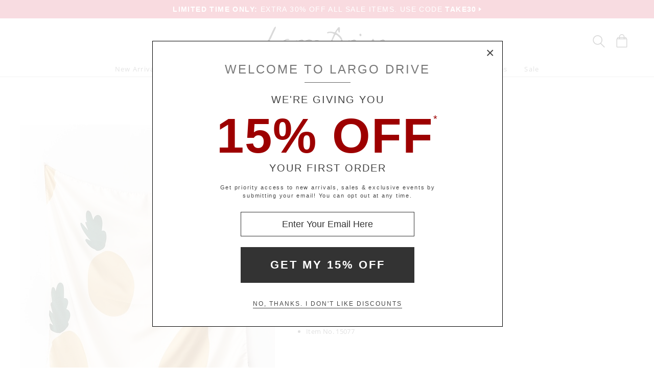

--- FILE ---
content_type: text/html
request_url: https://www.largodrive.com/bembien-soleil-scarf-pineapple,15077.html
body_size: 51681
content:
<!DOCTYPE html>
<html lang="en" class="rsp">
<head>
<meta http-equiv="X-UA-Compatible" content="IE=edge,chrome=1" />
<meta name="viewport" content="width=device-width, initial-scale=1.0">
<title>BEMBIEN Soleil Scarf Pineapple SQ9227974  - Free Shipping at Largo Drive</title>
<meta name="description" content="The Soleil is a silk scarf hand-printed near the glimmering waters of Lake Como and made for high su. BEMBIEN Soleil Scarf Pineapple. SQ9227974">
<meta name="keywords" content="BEMBIEN Soleil Scarf Pineapple,BEMBIEN,Accessories,SQ9227974">
<meta name="robots" content="noodp,noydir,index,follow">
<link rel="canonical" href="https://www.largodrive.com/bembien-soleil-scarf-pineapple,15077.html">

<meta property="og:type" content="product" />
<meta property="og:title" content="BEMBIEN Soleil Scarf Pineapple" >
<meta property="og:description" content="The Soleil is a silk scarf hand-printed near the glimmering waters of Lake Como and made for high summer. Comes in a box perfect for gifting to yourself or others.Fabric: 100% Silk Twill Measurements: 14&quot; x 10.5&quot; Size and Fit: 70 x 70 cmBEM" />
<meta property="og:brand" content="BEMBIEN" />
<meta property="og:url" content="https://www.largodrive.com/bembien-soleil-scarf-pineapple,15077.html" />
<meta property="og:image" content="https://www.largodrive.com/v3/prld.xlg?partno=15077&width=230&view=img1" />
<meta property="og:site_name" content="Largo Drive" />
<meta property="og:price:amount" content="58.80" />
<meta property="og:price:standard_amount" content="98.00" />
<meta property="og:price:currency" content="USD" />

<script type="application/ld+json">
{
"@context": "https://schema.org/",
"@type": "Product",
"name": "BEMBIEN Soleil Scarf Pineapple",
"image": [
	"https://www.largodrive.com/v3/prld.xlg?partno=15077&width=1400&code=948310ce"
],
"description": "The Soleil is a silk scarf hand-printed near the glimmering waters of Lake Como and made for high summer. Comes in a box perfect for gifting to yourself or others.Fabric: 100% Silk Twill Measurements: 14\" x 10.5\" Size and Fit: 70 x 70 cm BEMBIEN style SQ9227974 Item No. 15077",
"mpn": "SQ9227974",
"brand": {
	"@type": "Brand",
	"name": "BEMBIEN"
	},
"offers": {
	"@type": "Offer",
	"priceCurrency": "USD",
	"price": "58.80",
	"itemCondition": "https://schema.org/NewCondition",
	"seller": {
		"@type": "Organization",
		"name": "Largo Drive"
		}
	}
}
</script>

<!-- from: womens/new-arrivals,2359296.html 01/26/2026 09:35:26 -->


<link href="//www.largodrive.com/stylesld2.20251215.104812.css" type="text/css" rel="stylesheet">

<style type="text/css">
<!--
	#izp_container { position:relative; width:498px; border:0px solid red; left:0px; top:0px; }
	#izp_mousetrap { position:absolute; z-index:2; background-image:url("."); width:100%; height:100%; left:0px; top:0px; cursor:pointer; }
	#izp_loupe { position:absolute; z-index:1; background-color:#fff; border:1px solid #444; left:0px; top:0px; opacity:0.5; filter:alpha(opacity=50); visibility:hidden; }
	#izp_mag { position:absolute; left:500px; top:0px; z-index:1; overflow:hidden; visibility:hidden; }
	#izp_content { position:absolute; }
	#izp_progress { position:absolute; align:center; z-index:1; width:160px; left:169px; top:200px; opacity:0.6; filter:alpha(opacity=60); font-size:12px; color:#fff; background-color:#888; padding:6px; 0px; border:1px solid white; text-align:center; visibility:hidden; }
-->
</style>

<script language="javascript" type="text/javascript" src="//www.largodrive.com/cgi-bin/scripts251226_min.js"></script>
<script type="text/javascript" src="//www.largodrive.com/v5/_runtime/swiper/swiper.min.js"></script>
<script type="text/javascript">
<!--
var mySwiper;
var CurrentView=0;

var izcodes=[ '317f642c', ];

function rollover(viewno) {
CurrentView=viewno;
if (mySwiper !== undefined) mySwiper.slideTo(viewno,0);
izp.bigsrc="v3/prld.xlg"+"?partno=15077&width=1400&view=img"+(viewno+1)+"&code="+izcodes[viewno];
izp.bigdomain="//www.largodrive.com/";
}

var izp = {
imgw: 498,
imgh: 597,
magw: 473,
magh: 597,
bigw: 1400,
bigh: 1680,
bigdomain: "//www.largodrive.com/",
bigsrc: "v3/prld.xlg?partno=15077&width=1400&view=img1&code=317f642c",
damping: 3,
outforgive: 10,
fadeout: 4,
fadein: 4,
holdprogress: 14,
};

-->
</script>

<script type="text/javascript">
var _gaq = _gaq || [];
_gaq.push(['_setAccount', 'UA-380673-2']);
_gaq.push(['_trackPageview']);

(function() { 
var ga = document.createElement('script'); ga.type = 'text/javascript'; ga.async = true; 
ga.src = ('https:' == document.location.protocol ? 'https://ssl' : 'http://www') + '.google-analytics.com/ga.js'; 
var s = document.getElementsByTagName('script')[0]; s.parentNode.insertBefore(ga, s); 
})(); 

</script>

<script>
!function(f,b,e,v,n,t,s){if(f.fbq)return;n=f.fbq=function(){n.callMethod?n.callMethod.apply(n,arguments):n.queue.push(arguments)};if(!f._fbq)f._fbq=n;n.push=n;n.loaded=!0;n.version='2.0';n.queue=[];t=b.createElement(e);t.async=!0;t.src=v;s=b.getElementsByTagName(e)[0];s.parentNode.insertBefore(t,s)}(window,document,'script','https://connect.facebook.net/en_US/fbevents.js');
fbq('init', '531229817042055');
fbq('track', 'PageView');
fbq('track', 'ViewContent');
</script>
<noscript>
<img height="1" width="1" src="https://www.facebook.com/tr?id=531229817042055&ev=PageView&noscript=1"/>
</noscript>

</head>

<body class="siteld rev2 ele_fant" topmargin="0" bottommargin="0" leftmargin="0" rightmargin="0" marginwidth="0" marginheight="0" >

<div class="panel-total">

<a class="visually-hidden skip-link" href="#MainContent">Skip to content</a><div class="panel-thin" style="background:#d31334;"><a href="//www.largodrive.com/womens/sale.html">
		<p style="color:#ffffff;"><b>LIMITED TIME ONLY:</b> EXTRA 30% OFF ALL SALE ITEMS. USE CODE <b>TAKE30</b><img alt="" style="padding-left:4px; padding-top:4px;" border="0" src="//www.largodrive.com/v2/arrow.xlg?bgcolor=d31334&color=ffffff"  ></p>
	</a></div>
<div class="panel-gurken">
<div class="gurken-wrap">
<div class="gurken-logo"><a title="Largo Drive" href="//www.largodrive.com/"><img class="ldlogo" width="250" height="75" src="//www.largodrive.com/v5/ldlogo_vector_v8.svg" role="img" alt="Largo Drive Logo"></a></div>

<div class="gurken-icons">
<a id="search-lupe" rel="nofollow" aria-label="Search Box" href="#" onclick="var el=document.getElementById('gurken-search'); if (el.style.display=='none') { el.style.display='block'; setTimeout('v5SearchFocus()', 400); } else { el.style.display='none'; this.focus(); } return false;" title="Search Box"><svg version="1.1" id="Capa_2" xmlns="http://www.w3.org/2000/svg" xmlns:xlink="http://www.w3.org/1999/xlink" x="0px" y="0px" focusable="false"
width="24px"  height="24px"  
	 viewBox="0 0 483.083 483.083" style="enable-background:new 0 0 483.083 483.083; vertical-align:top;" xml:space="preserve"><switch><g>
<g>
	<g>
		<path d="M332.74,315.35c30.883-33.433,50.15-78.2,50.15-127.5C382.89,84.433,298.74,0,195.04,0S7.19,84.433,7.19,187.85
			S91.34,375.7,195.04,375.7c42.217,0,81.033-13.883,112.483-37.4l139.683,139.683c3.4,3.4,7.65,5.1,11.9,5.1s8.783-1.7,11.9-5.1
			c6.517-6.517,6.517-17.283,0-24.083L332.74,315.35z M41.19,187.85C41.19,103.133,110.04,34,195.04,34
			c84.717,0,153.85,68.85,153.85,153.85S280.04,341.7,195.04,341.7S41.19,272.567,41.19,187.85z"/>
	</g>
</g>
</g>
<foreignObject><img alt="" border=0 src="//www.largodrive.com/v5/magnifying-glass34.png"></foreignObject>

</switch></svg></a>
<a rel="nofollow" href="https://www.largodrive.com/cgi-bin/mhxcart.dll?cart=view" aria-label="Shopping Bag" title="Shopping Bag"><svg version="1.1" id="Capa_1" xmlns="http://www.w3.org/2000/svg" xmlns:xlink="http://www.w3.org/1999/xlink" x="0px" y="0px" focusable="false"
	 width="26px"      height="26px"      viewBox="0 0 760.061 760.061" style="enable-background:new 0 0 760.061 760.061; vertical-align:top; overflow:visible;"
	 xml:space="preserve"><switch><g>
<g>
	<path class="kiwi" d="M681.562,277.162l-2.229-5.953l-54.32-87.051c-3.341-9.675-10.04-14.509-19.715-14.509h-73.288v-14.508
		c0-45.018-14.136-81.853-42.788-111.242C460.577,14.509,424.488,0,380.59,0c-44.271,0-80.638,14.596-109.377,43.899
		c-28.557,29.112-43.16,66.225-43.16,111.242v14.508h-73.289c-8.183,0-14.136,3.714-17.485,10.786l-1.484,1.492l-55.438,89.281
		c-1.857,4.096-2.977,7.072-2.977,8.929c-2.23,5.214-3.349,10.794-3.349,16.747v418.531c0,12.652,4.373,23.16,13.024,31.629
		c8.841,8.65,19.715,13.016,31.993,13.016h521.965c25.295,0,45.018-19.342,45.018-44.645V296.885
		C686.03,289.813,684.538,283.114,681.562,277.162z M532.009,210.945h61.01l25.303,40.922h-86.312V210.945z M269.347,155.141
		c0-33.858,10.326-61.113,30.882-82.226c20.739-21.294,47.621-31.993,80.36-31.993c32.366,0,59.153,10.786,79.614,31.993
		c20.461,21.208,30.882,48.367,30.882,82.226v14.508H269.347V155.141z M269.347,210.945h221.739v40.922H269.347V210.945z
		 M166.296,210.945h61.756v40.922h-86.678L166.296,210.945z M644.735,715.416c0,2.611-1.119,3.723-3.723,3.723H119.048
		c-2.603,0-3.722-1.111-3.722-3.723V296.885c0-2.604,1.119-3.723,3.722-3.723h521.965c2.604,0,3.723,1.119,3.723,3.723V715.416z"/>
</g>
</g>
<foreignObject><img alt="" border=0 src="//www.largodrive.com/v5/bag39.png"></foreignObject>

</switch></svg></a>
</div>

</div>

<div class="gurken-menu">
<nav id="ddmenu" role="navigation" aria-label="primary">
<div class="menu-icon"></div>
<ul>
<li class="full-width" onkeydown="ddCheckKeyClick(this, event);">
<span class="top-heading"><a role="button" ontouchstart="return doubleTapperOnTouchStart(event);" onclick="return doubleTapperOnClick(event);" href="//www.largodrive.com/womens/new-arrivals.html">New Arrivals</a></span>
<div class="dropdown">
<div class="dd-inner">
<div class="container borderright rsp-edge-lg">
<div class="column">
<h3>Categories</h3>
<a href="//www.largodrive.com/womens/new-arrivals.html" onkeydown="ddFixEnterHit(event);">All New Arrivals</a>
<a href="//www.largodrive.com/womens/new-arrivals/clothing.html" onkeydown="ddFixEnterHit(event);">Clothing</a>
<a href="//www.largodrive.com/womens/new-arrivals/swimwear.html" onkeydown="ddFixEnterHit(event);">Swimwear</a>
<a href="//www.largodrive.com/womens/new-arrivals/activewear.html" onkeydown="ddFixEnterHit(event);">Activewear</a>
<a href="//www.largodrive.com/womens/new-arrivals/lingerie.html" onkeydown="ddFixEnterHit(event);">Lingerie</a>
<a href="//www.largodrive.com/womens/new-arrivals/sleepwear.html" onkeydown="ddFixEnterHit(event);">Sleepwear</a>
<a href="//www.largodrive.com/womens/new-arrivals/shoes.html" onkeydown="ddFixEnterHit(event);">Shoes</a>
<div class="gap"></div>
</div>
<div class="column">
<h3>Top Designers</h3>
<a href="//www.largodrive.com/womens/new-arrivals/spiritual-gangster.html" onkeydown="ddFixEnterHit(event);">Spiritual Gangster</a>
<a href="//www.largodrive.com/womens/new-arrivals/one-teaspoon.html" onkeydown="ddFixEnterHit(event);">One Teaspoon</a>
<a href="//www.largodrive.com/womens/new-arrivals/auguste-the-label.html" onkeydown="ddFixEnterHit(event);">Auguste the Label</a>
<a href="//www.largodrive.com/womens/new-arrivals/the-jetset-diaries.html" onkeydown="ddFixEnterHit(event);">The Jetset Diaries</a>
<a href="//www.largodrive.com/womens/new-arrivals/show-me-your-mumu.html" onkeydown="ddFixEnterHit(event);">Show Me Your Mumu</a>
<div class="gap"></div>
<h3>Featured</h3>
<a href="//www.largodrive.com/womens/knits-crochet-shop.html" onkeydown="ddFixEnterHit(event);">Knits & Crochet Shop</a>
<a href="//www.largodrive.com/womens/the-denim-shop.html" onkeydown="ddFixEnterHit(event);">Denim Shop</a>
<a href="//www.largodrive.com/womens/the-eco-shop.html" onkeydown="ddFixEnterHit(event);">Eco Shop</a>
<a href="//www.largodrive.com/womens/sets-shop.html" onkeydown="ddFixEnterHit(event);">Sets Shop</a>
<a href="//www.largodrive.com/womens/the-basics-shop.html" onkeydown="ddFixEnterHit(event);">Basics Shop</a>
<a href="//www.largodrive.com/womens/the-animal-prints-your-closet-needs.html" onkeydown="ddFixEnterHit(event);">Animal Prints</a>
</div>
</div>
<div class="column featured rsp-gte-lg">
<a class="noline" href="//www.largodrive.com/womens/new-arrivals/clothing.html" onkeydown="ddFixEnterHit(event);"><h3 style="text-align:center">Just In</h3>
<img alt="Just In Shop New" width="260" height="238" class="banner" src="//www.largodrive.com/v4/i.xlg?f=assets/images/lddropdown_2021_08_04_new.psd&w=260&a=11:10">
<h4>Shop New</h4>
</a></div>
</div>
</div>
</li>
<li class="full-width" onkeydown="ddCheckKeyClick(this, event);">
<span class="top-heading"><a role="button" ontouchstart="return doubleTapperOnTouchStart(event);" onclick="return doubleTapperOnClick(event);" href="//www.largodrive.com/designers.html">Designers</a></span>
<div class="dropdown">
<div class="dd-inner">
<div class="container borderright rsp-edge-lg">
<div class="column">
<h3>Categories</h3>
<a href="//www.largodrive.com/designers.html" onkeydown="ddFixEnterHit(event);">All Designers</a>
<a href="//www.largodrive.com/clothing-designers.html" onkeydown="ddFixEnterHit(event);">Clothing Designers</a>
<a href="//www.largodrive.com/swimwear-designers.html" onkeydown="ddFixEnterHit(event);">Swimwear Designers</a>
<a href="//www.largodrive.com/activewear-designers.html" onkeydown="ddFixEnterHit(event);">Activewear Designers</a>
<a href="//www.largodrive.com/lingerie-designers.html" onkeydown="ddFixEnterHit(event);">Lingerie Designers</a>
<a href="//www.largodrive.com/sleepwear-designers.html" onkeydown="ddFixEnterHit(event);">Sleepwear Designers</a>
<a href="//www.largodrive.com/shoes-designers.html" onkeydown="ddFixEnterHit(event);">Shoes Designers</a>
<div class="gap"></div>
</div>
<div class="column">
<h3>Top Designers</h3>
<a href="//www.largodrive.com/womens/janessa-leone.html" onkeydown="ddFixEnterHit(event);">Janessa Leone</a>
<a href="//www.largodrive.com/womens/levis.html" onkeydown="ddFixEnterHit(event);">Levi's</a>
<a href="//www.largodrive.com/womens/9seed.html" onkeydown="ddFixEnterHit(event);">9seed</a>
<a href="//www.largodrive.com/womens/spell.html" onkeydown="ddFixEnterHit(event);">Spell</a>
<a href="//www.largodrive.com/womens/faithfull-the-brand.html" onkeydown="ddFixEnterHit(event);">Faithfull the Brand</a>
<a href="//www.largodrive.com/womens/beach-riot.html" onkeydown="ddFixEnterHit(event);">Beach Riot</a>
<a href="//www.largodrive.com/womens/hunza-g.html" onkeydown="ddFixEnterHit(event);">Hunza G</a>
<a href="//www.largodrive.com/womens/show-me-your-mumu.html" onkeydown="ddFixEnterHit(event);">Show Me Your Mumu</a>
</div>
</div>
<div class="column featured rsp-gte-lg">
<a class="noline" href="//www.largodrive.com/womens/clothing/accessories.html" onkeydown="ddFixEnterHit(event);"><h3 style="text-align:center">Hats�Off</h3>
<img alt="Hats�Off Shop Accessories" width="260" height="238" class="banner" src="//www.largodrive.com/v4/i.xlg?f=assets/images/lddropdown_2021_08_04_designer.psd&w=260&a=11:10">
<h4>Shop Accessories</h4>
</a></div>
</div>
</div>
</li>
<li class="full-width" onkeydown="ddCheckKeyClick(this, event);">
<span class="top-heading"><a role="button" ontouchstart="return doubleTapperOnTouchStart(event);" onclick="return doubleTapperOnClick(event);" href="//www.largodrive.com/womens/clothing.html">Clothing</a></span>
<div class="dropdown">
<div class="dd-inner">
<div class="container borderright rsp-edge-lg">
<div class="column">
<h3>Categories</h3>
<a href="//www.largodrive.com/womens/clothing.html" onkeydown="ddFixEnterHit(event);">All Clothing</a>
<a href="//www.largodrive.com/womens/clothing/dresses.html" onkeydown="ddFixEnterHit(event);">Dresses</a>
<a href="//www.largodrive.com/womens/clothing/tops.html" onkeydown="ddFixEnterHit(event);">Tops</a>
<a href="//www.largodrive.com/womens/clothing/pants.html" onkeydown="ddFixEnterHit(event);">Pants</a>
<a href="//www.largodrive.com/womens/clothing/shorts.html" onkeydown="ddFixEnterHit(event);">Shorts</a>
<a href="//www.largodrive.com/womens/clothing/knits.html" onkeydown="ddFixEnterHit(event);">Knits</a>
<a href="//www.largodrive.com/womens/clothing/rompers.html" onkeydown="ddFixEnterHit(event);">Rompers</a>
<a href="//www.largodrive.com/womens/clothing/bodysuits.html" onkeydown="ddFixEnterHit(event);">Bodysuits</a>
<a href="//www.largodrive.com/womens/clothing/skirts.html" onkeydown="ddFixEnterHit(event);">Skirts</a>
<a href="//www.largodrive.com/womens/clothing/jackets.html" onkeydown="ddFixEnterHit(event);">Jackets</a>
<a href="//www.largodrive.com/womens/clothing/kimonos.html" onkeydown="ddFixEnterHit(event);">Kimonos</a>
<a href="//www.largodrive.com/womens/clothing/accessories.html" onkeydown="ddFixEnterHit(event);">Accessories</a>
<div class="gap"></div>
</div>
<div class="column">
<h3>Top Designers</h3>
<a href="//www.largodrive.com/womens/donni/clothing.html" onkeydown="ddFixEnterHit(event);">DONNI.</a>
<a href="//www.largodrive.com/womens/levis/clothing.html" onkeydown="ddFixEnterHit(event);">Levi's</a>
<a href="//www.largodrive.com/womens/apparis/clothing.html" onkeydown="ddFixEnterHit(event);">APPARIS</a>
<a href="//www.largodrive.com/womens/for-love-lemons/clothing.html" onkeydown="ddFixEnterHit(event);">For Love & Lemons</a>
<a href="//www.largodrive.com/womens/janessa-leone/clothing.html" onkeydown="ddFixEnterHit(event);">Janessa Leone</a>
<a href="//www.largodrive.com/womens/joah-brown/clothing.html" onkeydown="ddFixEnterHit(event);">Joah Brown</a>
<a href="//www.largodrive.com/womens/lna-clothing/clothing.html" onkeydown="ddFixEnterHit(event);">LNA Clothing</a>
<a href="//www.largodrive.com/womens/daydreamer/clothing.html" onkeydown="ddFixEnterHit(event);">Daydreamer</a>
<a href="//www.largodrive.com/clothing-designers.html" onkeydown="ddFixEnterHit(event);">Clothing Designers A-Z</a>
</div>
</div>
<div class="column featured rsp-gte-lg">
<a class="noline" href="//www.largodrive.com/womens/the-basics-shop.html" onkeydown="ddFixEnterHit(event);"><h3 style="text-align:center">Everyday Essentials</h3>
<img alt="Everyday Essentials Shop Basics" width="260" height="238" class="banner" src="//www.largodrive.com/v4/i.xlg?f=assets/images/lddropdown_2021_08_04_clothing.psd&w=260&a=11:10">
<h4>Shop Basics</h4>
</a></div>
</div>
</div>
</li>
<li class="full-width" onkeydown="ddCheckKeyClick(this, event);">
<span class="top-heading"><a role="button" ontouchstart="return doubleTapperOnTouchStart(event);" onclick="return doubleTapperOnClick(event);" href="//www.largodrive.com/womens/swimwear.html">Swimwear</a></span>
<div class="dropdown">
<div class="dd-inner">
<div class="container borderright rsp-edge-lg">
<div class="column">
<h3>Categories</h3>
<a href="//www.largodrive.com/womens/swimwear.html" onkeydown="ddFixEnterHit(event);">All Swimwear</a>
<a href="//www.largodrive.com/womens/swimwear/bikinis.html" onkeydown="ddFixEnterHit(event);">Bikinis</a>
<a href="//www.largodrive.com/womens/swimwear/one-pieces.html" onkeydown="ddFixEnterHit(event);">One Pieces</a>
<a href="//www.largodrive.com/womens/swimwear/rashguards.html" onkeydown="ddFixEnterHit(event);">Rashguards</a>
<a href="//www.largodrive.com/womens/swimwear/cover-ups.html" onkeydown="ddFixEnterHit(event);">Cover Ups</a>
<a href="//www.largodrive.com/womens/swimwear/accessories.html" onkeydown="ddFixEnterHit(event);">Accessories</a>
<div class="gap"></div>
</div>
<div class="column">
<h3>Top Designers</h3>
<a href="//www.largodrive.com/womens/hunza-g/swimwear.html" onkeydown="ddFixEnterHit(event);">Hunza G</a>
<a href="//www.largodrive.com/womens/montce/swimwear.html" onkeydown="ddFixEnterHit(event);">Montce</a>
<a href="//www.largodrive.com/womens/l-space/swimwear.html" onkeydown="ddFixEnterHit(event);">L Space</a>
<a href="//www.largodrive.com/womens/peony/swimwear.html" onkeydown="ddFixEnterHit(event);">Peony</a>
<a href="//www.largodrive.com/womens/bond-eye/swimwear.html" onkeydown="ddFixEnterHit(event);">Bond-Eye</a>
<a href="//www.largodrive.com/womens/frankies-bikinis/swimwear.html" onkeydown="ddFixEnterHit(event);">Frankie's Bikinis</a>
<a href="//www.largodrive.com/womens/beach-riot/swimwear.html" onkeydown="ddFixEnterHit(event);">Beach Riot</a>
<a href="//www.largodrive.com/womens/mikoh/swimwear.html" onkeydown="ddFixEnterHit(event);">Mikoh</a>
<a href="//www.largodrive.com/swimwear-designers.html" onkeydown="ddFixEnterHit(event);">Swimwear Designers A-Z</a>
<div class="gap"></div>
<h3>Featured</h3>
<a href="//www.largodrive.com/womens/triangle-bikini-tops.html" onkeydown="ddFixEnterHit(event);">Triangle Bikini Tops</a>
<a href="//www.largodrive.com/womens/bandeau-bikini-tops.html" onkeydown="ddFixEnterHit(event);">Bandeau Bikini Tops</a>
<a href="//www.largodrive.com/womens/fixed-bikini-tops.html" onkeydown="ddFixEnterHit(event);">Fixed Bikini Tops</a>
<a href="//www.largodrive.com/womens/string-bikini-bottoms.html" onkeydown="ddFixEnterHit(event);">String Bikini Bottoms</a>
<a href="//www.largodrive.com/womens/low-rise-bikini-bottoms.html" onkeydown="ddFixEnterHit(event);">Low Rise Bikini Bottoms</a>
<a style="white-space:nowrap;" href="//www.largodrive.com/womens/high-waisted-bikini-bottoms.html">High Waisted Bikini Bottoms</a>
</div>
</div>
<div class="column featured rsp-gte-lg">
<a class="noline" href="//www.largodrive.com/womens/swimwear/peony.html" onkeydown="ddFixEnterHit(event);"><h3 style="text-align:center">Sustainable Swim</h3>
<img alt="Sustainable Swim Shop Peony" width="260" height="238" class="banner" src="//www.largodrive.com/v4/i.xlg?f=assets/images/lddropdown_2021_08_04_swim.psd&w=260&a=11:10">
<h4>Shop Peony</h4>
</a></div>
</div>
</div>
</li>
<li class="full-width" onkeydown="ddCheckKeyClick(this, event);">
<span class="top-heading"><a role="button" ontouchstart="return doubleTapperOnTouchStart(event);" onclick="return doubleTapperOnClick(event);" href="//www.largodrive.com/womens/activewear.html">Activewear</a></span>
<div class="dropdown">
<div class="dd-inner">
<div class="container borderright rsp-edge-lg">
<div class="column">
<h3>Categories</h3>
<a href="//www.largodrive.com/womens/activewear.html" onkeydown="ddFixEnterHit(event);">All Activewear</a>
<a href="//www.largodrive.com/womens/activewear/sports-bras.html" onkeydown="ddFixEnterHit(event);">Sports Bras</a>
<a href="//www.largodrive.com/womens/activewear/tops.html" onkeydown="ddFixEnterHit(event);">Tops</a>
<a href="//www.largodrive.com/womens/activewear/bottoms.html" onkeydown="ddFixEnterHit(event);">Bottoms</a>
<a href="//www.largodrive.com/womens/activewear/bodysuits.html" onkeydown="ddFixEnterHit(event);">Bodysuits</a>
<a href="//www.largodrive.com/womens/activewear/jackets.html" onkeydown="ddFixEnterHit(event);">Jackets</a>
<a href="//www.largodrive.com/womens/activewear/accessories.html" onkeydown="ddFixEnterHit(event);">Accessories</a>
<div class="gap"></div>
</div>
<div class="column">
<h3>Top Designers</h3>
<a href="//www.largodrive.com/womens/beyond-yoga/activewear.html" onkeydown="ddFixEnterHit(event);">Beyond Yoga</a>
<a href="//www.largodrive.com/womens/nux/activewear.html" onkeydown="ddFixEnterHit(event);">NUX</a>
<a href="//www.largodrive.com/womens/pe-nation/activewear.html" onkeydown="ddFixEnterHit(event);">PE NATION</a>
<a href="//www.largodrive.com/womens/varley/activewear.html" onkeydown="ddFixEnterHit(event);">Varley</a>
<a href="//www.largodrive.com/womens/splits59/activewear.html" onkeydown="ddFixEnterHit(event);">SPLITS59</a>
<a href="//www.largodrive.com/womens/beach-riot/activewear.html" onkeydown="ddFixEnterHit(event);">Beach Riot</a>
<a href="//www.largodrive.com/womens/onzie/activewear.html" onkeydown="ddFixEnterHit(event);">Onzie</a>
<a href="//www.largodrive.com/activewear-designers.html" onkeydown="ddFixEnterHit(event);">Activewear Designers A-Z</a>
</div>
</div>
<div class="column featured rsp-gte-lg">
<a class="noline" href="//www.largodrive.com/womens/activewear/pe-nation.html" onkeydown="ddFixEnterHit(event);"><h3 style="text-align:center">Sweat Tested</h3>
<img alt="Sweat Tested Shop PE NATION" width="260" height="238" class="banner" src="//www.largodrive.com/v4/i.xlg?f=assets/images/lddropdown_2021_08_04_active.psd&w=260&a=11:10">
<h4>Shop PE NATION</h4>
</a></div>
</div>
</div>
</li>
<li class="full-width" onkeydown="ddCheckKeyClick(this, event);">
<span class="top-heading"><a role="button" ontouchstart="return doubleTapperOnTouchStart(event);" onclick="return doubleTapperOnClick(event);" href="//www.largodrive.com/womens/lingerie.html">Lingerie</a></span>
<div class="dropdown">
<div class="dd-inner">
<div class="container borderright rsp-edge-lg">
<div class="column">
<h3>Categories</h3>
<a href="//www.largodrive.com/womens/lingerie.html" onkeydown="ddFixEnterHit(event);">All Lingerie</a>
<a href="//www.largodrive.com/womens/lingerie/bras.html" onkeydown="ddFixEnterHit(event);">Bras</a>
<a href="//www.largodrive.com/womens/lingerie/panties.html" onkeydown="ddFixEnterHit(event);">Panties</a>
<a href="//www.largodrive.com/womens/lingerie/bodysuits.html" onkeydown="ddFixEnterHit(event);">Bodysuits</a>
<a href="//www.largodrive.com/womens/lingerie/shapewear.html" onkeydown="ddFixEnterHit(event);">Shapewear</a>
<a href="//www.largodrive.com/womens/lingerie/hosiery.html" onkeydown="ddFixEnterHit(event);">Hosiery</a>
<a href="//www.largodrive.com/womens/lingerie/accessories.html" onkeydown="ddFixEnterHit(event);">Accessories</a>
<div class="gap"></div>
</div>
<div class="column">
<h3>Top Designers</h3>
<a href="//www.largodrive.com/womens/calvin-klein/lingerie.html" onkeydown="ddFixEnterHit(event);">Calvin Klein</a>
<a href="//www.largodrive.com/womens/only-hearts/lingerie.html" onkeydown="ddFixEnterHit(event);">Only Hearts</a>
<a href="//www.largodrive.com/womens/eberjey/lingerie.html" onkeydown="ddFixEnterHit(event);">Eberjey</a>
<a href="//www.largodrive.com/womens/richer-poorer/lingerie.html" onkeydown="ddFixEnterHit(event);">Richer Poorer</a>
<a href="//www.largodrive.com/womens/timpa/lingerie.html" onkeydown="ddFixEnterHit(event);">Timpa</a>
<a href="//www.largodrive.com/womens/commando/lingerie.html" onkeydown="ddFixEnterHit(event);">Commando</a>
<a href="//www.largodrive.com/lingerie-designers.html" onkeydown="ddFixEnterHit(event);">Lingerie Designers A-Z</a>
</div>
</div>
<div class="column featured rsp-gte-lg">
<a class="noline" href="//www.largodrive.com/womens/lingerie/bras.html" onkeydown="ddFixEnterHit(event);"><h3 style="text-align:center">Lounge Worthy</h3>
<img alt="Lounge Worthy Shop Bralettes" width="260" height="238" class="banner" src="//www.largodrive.com/v4/i.xlg?f=assets/images/lddropdown_2021_08_04_lingerie.psd&w=260&a=11:10">
<h4>Shop Bralettes</h4>
</a></div>
</div>
</div>
</li>
<li class="full-width" onkeydown="ddCheckKeyClick(this, event);">
<span class="top-heading"><a role="button" ontouchstart="return doubleTapperOnTouchStart(event);" onclick="return doubleTapperOnClick(event);" href="//www.largodrive.com/womens/sleepwear.html">Sleepwear</a></span>
<div class="dropdown">
<div class="dd-inner">
<div class="container borderright rsp-edge-lg">
<div class="column">
<h3>Categories</h3>
<a href="//www.largodrive.com/womens/sleepwear.html" onkeydown="ddFixEnterHit(event);">All Sleepwear</a>
<a href="//www.largodrive.com/womens/sleepwear/chemises.html" onkeydown="ddFixEnterHit(event);">Chemises</a>
<a href="//www.largodrive.com/womens/sleepwear/sleep-shirts.html" onkeydown="ddFixEnterHit(event);">Sleep Shirts</a>
<a href="//www.largodrive.com/womens/sleepwear/teddies.html" onkeydown="ddFixEnterHit(event);">Teddies</a>
<a href="//www.largodrive.com/womens/sleepwear/shorts.html" onkeydown="ddFixEnterHit(event);">Shorts</a>
<a href="//www.largodrive.com/womens/sleepwear/pants.html" onkeydown="ddFixEnterHit(event);">Pants</a>
<a href="//www.largodrive.com/womens/sleepwear/pj-sets.html" onkeydown="ddFixEnterHit(event);">PJ Sets</a>
<a href="//www.largodrive.com/womens/sleepwear/robes.html" onkeydown="ddFixEnterHit(event);">Robes</a>
<div class="gap"></div>
</div>
<div class="column">
<h3>Top Designers</h3>
<a href="//www.largodrive.com/womens/eberjey/sleepwear.html" onkeydown="ddFixEnterHit(event);">Eberjey</a>
<a href="//www.largodrive.com/womens/only-hearts/sleepwear.html" onkeydown="ddFixEnterHit(event);">Only Hearts</a>
<a href="//www.largodrive.com/womens/calvin-klein/sleepwear.html" onkeydown="ddFixEnterHit(event);">Calvin Klein</a>
<a href="//www.largodrive.com/womens/indah/sleepwear.html" onkeydown="ddFixEnterHit(event);">Indah</a>
<a href="//www.largodrive.com/womens/bella-dahl/sleepwear.html" onkeydown="ddFixEnterHit(event);">Bella Dahl</a>
<a href="//www.largodrive.com/womens/splendid/sleepwear.html" onkeydown="ddFixEnterHit(event);">Splendid</a>
<a href="//www.largodrive.com/sleepwear-designers.html" onkeydown="ddFixEnterHit(event);">Sleepwear Designers A-Z</a>
</div>
</div>
<div class="column featured rsp-gte-lg">
<a class="noline" href="//www.largodrive.com/womens/sleepwear/robes.html" onkeydown="ddFixEnterHit(event);"><h3 style="text-align:center">Homebody Approved</h3>
<img alt="Homebody Approved Shop Robes" width="260" height="238" class="banner" src="//www.largodrive.com/v4/i.xlg?f=assets/images/lddropdown_2021_08_04_sleepwear.psd&w=260&a=11:10">
<h4>Shop Robes</h4>
</a></div>
</div>
</div>
</li>
<li class="full-width" onkeydown="ddCheckKeyClick(this, event);">
<span class="top-heading"><a role="button" ontouchstart="return doubleTapperOnTouchStart(event);" onclick="return doubleTapperOnClick(event);" href="//www.largodrive.com/womens/shoes.html">Shoes</a></span>
<div class="dropdown">
<div class="dd-inner">
<div class="container borderright rsp-edge-lg">
<div class="column">
<h3>Categories</h3>
<a href="//www.largodrive.com/womens/shoes.html" onkeydown="ddFixEnterHit(event);">All Shoes</a>
<a href="//www.largodrive.com/womens/shoes/slippers.html" onkeydown="ddFixEnterHit(event);">Slippers</a>
<a href="//www.largodrive.com/womens/shoes/boots.html" onkeydown="ddFixEnterHit(event);">Boots</a>
<a href="//www.largodrive.com/womens/shoes/booties.html" onkeydown="ddFixEnterHit(event);">Booties</a>
<a href="//www.largodrive.com/womens/shoes/flats.html" onkeydown="ddFixEnterHit(event);">Flats</a>
<a href="//www.largodrive.com/womens/shoes/sandals.html" onkeydown="ddFixEnterHit(event);">Sandals</a>
<a href="//www.largodrive.com/womens/shoes/heels.html" onkeydown="ddFixEnterHit(event);">Heels</a>
<a href="//www.largodrive.com/womens/shoes/sneakers.html" onkeydown="ddFixEnterHit(event);">Sneakers</a>
<a href="//www.largodrive.com/womens/shoes/wedges.html" onkeydown="ddFixEnterHit(event);">Wedges</a>
<a href="//www.largodrive.com/womens/shoes/flip-flops.html" onkeydown="ddFixEnterHit(event);">Flip Flops</a>
<div class="gap"></div>
</div>
<div class="column">
<h3>Top Designers</h3>
<a href="//www.largodrive.com/womens/emu-australia/shoes.html" onkeydown="ddFixEnterHit(event);">EMU Australia</a>
<a href="//www.largodrive.com/womens/tkees/shoes.html" onkeydown="ddFixEnterHit(event);">Tkees</a>
<a href="//www.largodrive.com/womens/superga/shoes.html" onkeydown="ddFixEnterHit(event);">Superga</a>
<a href="//www.largodrive.com/womens/kaanas/shoes.html" onkeydown="ddFixEnterHit(event);">Kaanas</a>
<a href="//www.largodrive.com/womens/keds/shoes.html" onkeydown="ddFixEnterHit(event);">Keds</a>
<a href="//www.largodrive.com/womens/jaggar/shoes.html" onkeydown="ddFixEnterHit(event);">Jaggar</a>
<a href="//www.largodrive.com/womens/matisse/shoes.html" onkeydown="ddFixEnterHit(event);">Matisse</a>
<a href="//www.largodrive.com/shoes-designers.html" onkeydown="ddFixEnterHit(event);">Shoes Designers A-Z</a>
</div>
</div>
<div class="column featured rsp-gte-lg">
<a class="noline" href="//www.largodrive.com/womens/shoes/alohas.html" onkeydown="ddFixEnterHit(event);"><h3 style="text-align:center">Best Foot Forward</h3>
<img alt="Best Foot Forward Shop ALOHAS" width="260" height="238" class="banner" src="//www.largodrive.com/v4/i.xlg?f=assets/images/lddropdown_2021_08_04_shoes.psd&w=260&a=11:10">
<h4>Shop ALOHAS</h4>
</a></div>
</div>
</div>
</li>
<li class="full-width" onkeydown="ddCheckKeyClick(this, event);">
<span class="top-heading"><a role="button" ontouchstart="return doubleTapperOnTouchStart(event);" onclick="return doubleTapperOnClick(event);" href="//www.largodrive.com/womens/sale.html">Sale</a></span>
<div class="dropdown">
<div class="dd-inner">
<div class="container borderright rsp-edge-lg">
<div class="column">
<h3>Categories</h3>
<a href="//www.largodrive.com/womens/sale.html" onkeydown="ddFixEnterHit(event);">All On Sale</a>
<a href="//www.largodrive.com/womens/sale/only-one-left.html" onkeydown="ddFixEnterHit(event);">Only One Left</a>
<a href="//www.largodrive.com/womens/sale/clothing.html" onkeydown="ddFixEnterHit(event);">Clothing</a>
<a href="//www.largodrive.com/womens/sale/swimwear.html" onkeydown="ddFixEnterHit(event);">Swimwear</a>
<a href="//www.largodrive.com/womens/sale/activewear.html" onkeydown="ddFixEnterHit(event);">Activewear</a>
<a href="//www.largodrive.com/womens/sale/lingerie.html" onkeydown="ddFixEnterHit(event);">Lingerie</a>
<a href="//www.largodrive.com/womens/sale/sleepwear.html" onkeydown="ddFixEnterHit(event);">Sleepwear</a>
<a href="//www.largodrive.com/womens/sale/shoes.html" onkeydown="ddFixEnterHit(event);">Shoes</a>
<div class="gap"></div>
</div>
<div class="column">
<h3>Top Styles</h3>
<a href="//www.largodrive.com/womens/sale/clothing/dresses.html" onkeydown="ddFixEnterHit(event);">Dresses On Sale</a>
<a href="//www.largodrive.com/womens/sale/swimwear/bikinis.html" onkeydown="ddFixEnterHit(event);">Bikinis On Sale</a>
<a href="//www.largodrive.com/womens/sale/lingerie/bras.html" onkeydown="ddFixEnterHit(event);">Bras On Sale</a>
<a href="//www.largodrive.com/womens/sale/clothing/knits/sweaters.html" onkeydown="ddFixEnterHit(event);">Sweaters On Sale</a>
<a href="//www.largodrive.com/womens/sale/clothing/rompers.html" onkeydown="ddFixEnterHit(event);">Rompers On Sale</a>
<div class="gap"></div>
<h3>Featured</h3>
<a href="//www.largodrive.com/womens/deals.html" onkeydown="ddFixEnterHit(event);">Sleepwear &amp; Lingerie Sale</a>
</div>
</div>
<div class="column featured rsp-gte-lg">
<a class="noline" href="//www.largodrive.com/womens/sale.html" onkeydown="ddFixEnterHit(event);"><h3 style="text-align:center">Best Of Sale</h3>
<img alt="Best Of Sale Shop Sale" width="260" height="238" class="banner" src="//www.largodrive.com/v4/i.xlg?f=assets/images/lddropdown_2021_08_04_sale.psd&w=260&a=11:10">
<h4>Shop Sale</h4>
</a></div>
</div>
</div>
</li>
<li class="full-width mobonly" onkeydown="ddCheckKeyClick(this, event);">
<span class="top-heading"><a role="button" ontouchstart="return doubleTapperOnTouchStart(event);" onclick="return doubleTapperOnClick(event);" href="//www.largodrive.com/">Special Features</a></span>
<div class="dropdown">
<div class="dd-inner">
<div class="container borderright rsp-edge-lg">
<div class="column">
<a href="//www.largodrive.com/womens/knits-crochet-shop.html" onkeydown="ddFixEnterHit(event);">Knits & Crochet Shop</a>
<a href="//www.largodrive.com/womens/the-denim-shop.html" onkeydown="ddFixEnterHit(event);">Denim Shop</a>
<a href="//www.largodrive.com/womens/the-eco-shop.html" onkeydown="ddFixEnterHit(event);">Eco Shop</a>
<a href="//www.largodrive.com/womens/sets-shop.html" onkeydown="ddFixEnterHit(event);">Sets Shop</a>
<a href="//www.largodrive.com/womens/the-basics-shop.html" onkeydown="ddFixEnterHit(event);">Basics Shop</a>
<a href="//www.largodrive.com/womens/the-animal-prints-your-closet-needs.html" onkeydown="ddFixEnterHit(event);">Animal Prints</a>
<div class="gap"></div>
</div>
<div class="column">
</div>
</div>
</div>
</div>
</li>
</ul>
</nav>

</div>

<div id="gurken-search" onkeydown="if (event.keyCode==27) { document.getElementById('gurken-search').style.display='none'; document.getElementById('search-lupe').focus(); return false; } else return true;" style="display:none;">
<form method=get action='https://www.largodrive.com/cgi-bin/mhxcart.dll'>
<input type="hidden" name="cmd" value="search"><input id="search-inputid" aria-label="Enter your search query" class="search-input" type="text" name="query" value=""   onkeypress="return searchKeyPress(this,event);">
<input class="search-submit" type="submit" value="Search" ><span tabindex="0" class="search-span" onkeydown="mhxCheckKeyClick(this, event);" onclick="var el=document.getElementById('gurken-search'); el.style.display='none'; document.getElementById('search-lupe').focus(); return false;" title="Close search">X</span>
</form>
</div>

</div>

<div class="std-width panel-title">

<div class="title-brdcr"></div>
<div class="title-name"><h1>BEMBIEN Soleil Scarf Pineapple</h1></div>

</div>

<div class="std-width prd-main">

<main class="main-content" id="MainContent">
<div class="prd-all">
<div class="prd-container">
<div id="izp_mag">
<img alt="" id="izp_content" src="//www.largodrive.com/images/spacer.gif" />
</div>
<div class="prd-left">
<div class="imgarea">

<div class="mainimg">
<div id="izp_container">
<div>
<div class="swiper-container">
<div class="swiper-wrapper">
<div class="swiper-slide"><img class="theimg" width=498 height=597 src='//www.largodrive.com/v3/prld.xlg?partno=15077&width=498&view=img1' border=0 name="targetimage" alt="Female model in BEMBIEN Accessorie in White"></div>
</div></div>
<div id="izp_loupe"></div>
<div id="izp_mousetrap"></div>
<div id="izp_progress">LOADING ZOOM...</div>
</div>
</div>
</div>

</div>

</div>

<div class="prd-right">
<div id="prd-info"><h2><a href="//www.largodrive.com/womens/bembien.html">BEMBIEN</a></h2><h2>Soleil Scarf Pineapple</h2><div><font size=3><div class="prd-price"><span class="visually-hidden">Regular price</span>
<span class="prd-price-org">Was $98</span> <span class="visually-hidden">Sale price</span>
<span class="prd-price-sale">Now $58.80</span> <span class="prd-perct-sale">(40% off)</span></div></font><br><font color=#B40000>FINAL SALE - No returns accepted</font>
</div><div id="prd-info-options"><br><b>This product is sold out and currently not available.</b></div><div style="margin-top:20px; margin-bottom:10px; height:1px;"></div><div id="prd-desc1">
<div class="prd-desc">The Soleil is a silk scarf hand-printed near the glimmering waters of Lake Como and made for high summer. Comes in a box perfect for gifting to yourself or others.<ul>
<li>Fabric: 100% Silk Twill</li>
<li>Measurements: 14&quot; x 10.5&quot;</li>
<li>Size and Fit: 70 x 70 cm</li>
<li>BEMBIEN style SQ9227974</li>
<li>Item No. 15077</li>
</ul>
</div></div>
</div></div>

</div>

<div class="prd-extratext prd-others" style="">

<div class="genheader"><h3>About the designer</h3></div>
<p>BEMBIEN is a line of accessories handmade by artisans around the world. </p>
<p>Enamoured by a woman on the street with the perfect woven basket bag; she exuded an effortlessness that transfixed BEMBEIN founder Yi-Mei Truxes. Truxes was inspired to create a line of bags that evoked a sense of nostalgia and perennial style. She found a small village of artisan weavers in Bali and thus BEMBIEN was born.</p>
<p>A bag with a heart. At the forefront of every BEMBIEN's work is their support of these precious weaving communities. It is their goal to help bring the weaver's craft into a wider market on the other side of the globe. 10% of all BEMBIEN proceeds go back to the local community in partnership with the nonprofit Nest. </p>

</div>

</div>

<script type="text/javascript">
iz_init();
</script>
<script type="text/javascript">
mySwiper = new Swiper ('.swiper-container', {});
</script>
</main>
</div>

<div class="panel-footer">

<div class="footer-mob-outer rsp-lt-md">
<div class="footer-mob-newsletter">
<form method=post action="https://www.largodrive.com/cgi-bin/mhxcart.dll"><input type=hidden name=form value=b6ab223c9a931e1c><input type=hidden name=postback value=b6ab223c9a931e1c><input type=hidden name=source value="footermob"><input title="Newsletter signup" class="footer-newsletter-input" type="text" name="email" placeholder="Sign Up For Updates">
<input class="footer-newsletter-submit pbsub" type="submit" value="Subscribe" onclick="return mhxCheckDouble(this);">
</form>
</div>
<div class="footer-mob-nav">
<ul>
<li><a href="//www.largodrive.com/womens/new-arrivals.html">New Arrivals</a></li>
<li><a href="//www.largodrive.com/designers.html">Designers</a></li>
<li><a href="//www.largodrive.com/womens/clothing.html">Clothing</a></li>
<li><a href="//www.largodrive.com/womens/swimwear.html">Swimwear</a></li>
<li><a href="//www.largodrive.com/womens/activewear.html">Activewear</a></li>
<li><a href="//www.largodrive.com/womens/lingerie.html">Lingerie</a></li>
<li><a href="//www.largodrive.com/womens/sleepwear.html">Sleepwear</a></li>
<li><a href="//www.largodrive.com/womens/shoes.html">Shoes</a></li>
<li><a href="//www.largodrive.com/womens/sale.html">On Sale</a></li>
<li><a href="//www.largodrive.com/customerservice.html">Customer Service</a></li>
<li><a href="#">Top of page</a></li>
</ul>
</div>
<div class="footer-mob-info">
<p style="text-transform:uppercase;">Largo Drive<br>LOS ANGELES, CALIFORNIA</p>
<p><a href="//www.largodrive.com/aboutus.html">ABOUT US</a> | <a href="//www.largodrive.com/customerservice.html#csre">RETURNS</a> | <a href="//www.largodrive.com/customerservice.html">CUSTOMER SERVICE</a> | <a href="//www.largodrive.com/contactus.html">CONTACT</a> | <a rel="nofollow" href="https://www.largodrive.com/cgi-bin/mhxcart.dll?form=35c2588345353630">ORDER STATUS</a></p>
<p style="margin-top:-4px;"><img alt="Accepted payment methods" border=0 width="278" height="48" src="//www.largodrive.com/images/creditcards-64.png"></p><p>Copyright &#169; 2026 Largo Drive. All Rights Reserved | <a href="//www.largodrive.com/customerservice.html#cspp">Privacy Policy</a> | <a href="//www.largodrive.com/customerservice.html#cspp">Conditions of Use</a></p>
</div>
</div>
<div class="footer-desk-outer footer-desk-info mhx-container rsp-gte-md">
<div class="footer-desk-row1 mhx-container">
<div class="footer-desk-col1 mhx-float"><span class="visually-hidden">Site Official Address</span>
<p>Largo Drive</p><p>6856 Valjean Avenue</p><p>Los Angeles, California 91406</p><p>USA</p><p style="margin-left:-2px; margin-top:-2px;"><img alt="Accepted payment methods" border=0 width="222" height="38" src="//www.largodrive.com/images/creditcards-64.png"></p><div class="footer-copyright" style="margin-top:6px;">
<p>Copyright &#169; 2026 Largo Drive. All Rights Reserved. </p>
</div>
</div>
<div class="footer-desk-col2 mhx-hright"><div class="mhx-container">
<div class="footer-desk-col2-1 mhx-float"><ul>
<li><a href="//www.largodrive.com/aboutus.html">About Us</a></li>
<li><a rel="nofollow" href="https://www.largodrive.com/cgi-bin/mhxcart.dll?form=35c2588345353630">Order Status</a></li>
<li><a href="//www.largodrive.com/customerservice.html">Customer Service</a></li>
<li><a href="//www.largodrive.com/customerservice.html#csre">Returns & Exchanges</a></li>
</ul>
</div>
<div class="footer-desk-col2-2 mhx-float"><ul>
<li><a href="//www.largodrive.com/womens/sale.html">On Sale</a></li>
<li><a href="//www.largodrive.com/customerservice.html#cspp">Privacy Policy</a></li>
<li><a href="//www.largodrive.com/designers.html">Shop All Designers</a></li>
<li><a href="//www.largodrive.com/contactus.html">Contact Us</a></li>
</ul>
</div>
</div>
<div class="footer-social">
<div class="socialicons">
<a aria-label="Go to our Facebook" rel="nofollow" target="_blank" href="https://www.facebook.com/largodrive"><svg version="1.1" xmlns="http://www.w3.org/2000/svg" xmlns:xlink="http://www.w3.org/1999/xlink" x="0px" y="0px" viewBox="0 0 48 48" style="enable-background:new 0 0 48 48;" xml:space="preserve" class="sicon sharefb">
			<g>
				<rect width="48" height="48"/>
				<g>
					<path d="M20.018,39.035h6c0,0,0-8.282,0-15h4.453l0.547-6H26.25v-2.399c0-1.169,0.779-1.441,1.326-1.441
						c0.547,0,3.366,0,3.366,0V9.053l-4.635-0.019c-5.145,0-6.314,3.834-6.314,6.288v2.712h-2.975v6h3
						C20.018,30.834,20.018,39.035,20.018,39.035z"/>
				</g>
			</g>
			</svg></a>
<a aria-label="Go to our Twitter" rel="nofollow" target="_blank" href="https://twitter.com/largodrive"><svg version="1.1" xmlns="http://www.w3.org/2000/svg" xmlns:xlink="http://www.w3.org/1999/xlink" x="0px" y="0px" viewBox="0 0 48 48" style="enable-background:new 0 0 48 48;" xml:space="preserve" class="sicon sharetw">
			<g>
				<rect width="48" height="48"/>
				<g>
					<path d="M38.191,12.477c-1.189,0.695-2.508,1.2-3.91,1.472c-1.121-1.178-2.721-1.914-4.492-1.914
						c-3.398,0-6.154,2.713-6.154,6.059c0,0.475,0.055,0.936,0.158,1.38c-5.115-0.253-9.65-2.665-12.686-6.33
						c-0.529,0.894-0.834,1.935-0.834,3.046c0,2.101,1.089,3.956,2.739,5.042c-1.008-0.032-1.958-0.304-2.788-0.757
						c0,0.025,0,0.051,0,0.076c0,2.935,2.122,5.384,4.938,5.942c-0.517,0.138-1.06,0.212-1.623,0.212
						c-0.396,0-0.781-0.038-1.158-0.109c0.785,2.406,3.057,4.159,5.75,4.208c-2.107,1.625-4.76,2.594-7.645,2.594
						c-0.498,0-0.986-0.029-1.469-0.085c2.726,1.719,5.962,2.721,9.437,2.721c11.322,0,17.512-9.231,17.512-17.238
						c0-0.262-0.004-0.525-0.016-0.784c1.201-0.854,2.246-1.921,3.07-3.137c-1.103,0.483-2.289,0.807-3.535,0.954
						C36.756,15.08,37.73,13.893,38.191,12.477z"/>
				</g>
			</g>
			</svg></a>
<a aria-label="Go to our Pinterest" rel="nofollow" target="_blank" href="https://pinterest.com/largodrive"><svg version="1.1" xmlns="http://www.w3.org/2000/svg" xmlns:xlink="http://www.w3.org/1999/xlink" x="0px" y="0px" viewBox="0 0 48 48" style="enable-background:new 0 0 48 48;" xml:space="preserve" class="sicon sharepi">
			<g>
				<rect width="48" height="48"/>
				<g>
					<path d="M17.169,38.844c0.028,0.205,0.301,0.254,0.424,0.1c0.176-0.221,2.444-2.932,3.215-5.639
						c0.218-0.768,1.251-4.736,1.251-4.736c0.62,1.143,2.428,2.146,4.351,2.146c5.724,0,9.607-5.049,9.607-11.809
						c0-5.111-4.475-9.871-11.274-9.871c-8.459,0-12.725,5.869-12.725,10.764c0,2.963,1.16,5.6,3.645,6.584
						c0.41,0.16,0.775,0.006,0.892-0.432c0.083-0.303,0.277-1.064,0.365-1.385c0.117-0.432,0.073-0.582-0.256-0.959
						c-0.719-0.818-1.177-1.879-1.177-3.379c0-4.355,3.369-8.254,8.768-8.254c4.781,0,7.409,2.828,7.409,6.603
						c0,4.969-2.273,9.162-5.643,9.162c-1.865,0-3.26-1.49-2.814-3.318c0.537-2.184,1.574-4.539,1.574-6.115
						c0-1.41-0.783-2.586-2.402-2.586c-1.905,0-3.435,1.906-3.435,4.459c0,1.627,0.569,2.728,0.569,2.728s-1.95,7.988-2.291,9.389
						C16.543,35.084,17.12,38.5,17.169,38.844z"/>
				</g>
			</g>
			</svg></a>
<a aria-label="Go to our Instagram" rel="nofollow" target="_blank" href="https://instagram.com/largodrive"><svg version="1.1" xmlns="http://www.w3.org/2000/svg" xmlns:xlink="http://www.w3.org/1999/xlink" x="0px" y="0px" viewBox="0 0 48 48" style="enable-background:new 0 0 48 48;" xml:space="preserve" class="sicon sharein">
			<g>
				<rect width="48" height="48"/>
				<g>
					<path d="M33.219,9.035H14.815c-3.197,0-5.797,2.6-5.797,5.797v6.125v12.281c0,3.197,2.6,5.797,5.797,5.797
						h18.404c3.197,0,5.799-2.6,5.799-5.797V20.957v-6.125C39.018,11.634,36.417,9.035,33.219,9.035z M34.883,12.494l0.662-0.004
						v0.662v4.422l-5.066,0.017l-0.018-5.084L34.883,12.494z M19.737,20.957c0.961-1.33,2.519-2.201,4.281-2.201
						s3.32,0.871,4.281,2.201c0.625,0.867,1,1.93,1,3.078c0,2.91-2.371,5.279-5.281,5.279c-2.912,0-5.281-2.369-5.281-5.279
						C18.737,22.886,19.112,21.824,19.737,20.957z M36.096,33.238c0,1.586-1.291,2.875-2.877,2.875H14.815
						c-1.586,0-2.875-1.289-2.875-2.875V20.957h4.478c-0.387,0.951-0.603,1.99-0.603,3.078c0,4.523,3.68,8.203,8.203,8.203
						c4.523,0,8.203-3.68,8.203-8.203c0-1.088-0.219-2.127-0.605-3.078h4.48V33.238z"/>
				</g>
			</g>
			</svg></a>
<a aria-label="Go to our Tumblr" rel="nofollow" target="_blank" href="https://largodrive.tumblr.com"><svg version="1.1" xmlns="http://www.w3.org/2000/svg" xmlns:xlink="http://www.w3.org/1999/xlink" x="0px" y="0px" viewBox="0 0 48 48" style="enable-background:new 0 0 48 48;" xml:space="preserve" class="sicon sharetu">
			<g>
				<rect width="48" height="48"/>
				<g>
					<path d="M13.052,19.115c0.006,1.41,0.034,2.829,0.041,4.246c0.002,1.525,0.006,3.051,0.006,4.575
						c0,8.54,7.84,10.961,9.343,10.961c1.505,0,7.396,0.138,8.459,0.138c1.065,0,4.117-0.279,4.117-3.337s-2.166-4.155-3.628-4.155
						h-5.849c-4.16,0-4.825-1.823-4.825-3.513c0-0.803,0.051-2.375,0.101-3.995h9.773c1.464,0,4.251-0.344,4.251-2.993
						c0-2.646-1.286-4.007-3.012-4.007H20.939c-0.012-3.819-0.262-8-4.03-8c-1.558,0-2.823,0.634-3.356,2.208
						c-0.7,2.067-0.515,4.488-0.507,6.642C13.05,18.294,13.052,18.705,13.052,19.115z"/>
				</g>
			</g>
			</svg></a>
</div>
</div>
<div class="footer-emaillist mhx-container">
<div><form method=post action="https://www.largodrive.com/cgi-bin/mhxcart.dll"><input type=hidden name=form value=b6ab223c9a931e1c><input type=hidden name=postback value=b6ab223c9a931e1c><input type=hidden name=source value="footerdsk"><input aria-label="Enter email address for updates" class="pbinp" name=email type=text value="sign up for email updates"onfocus="if(this.value=='sign up for email updates')this.value='';" onfocusout="if(this.value=='')this.value='sign up for email updates';" ><input class="pbsub" type=submit value="SUBMIT" onclick="return mhxCheckDouble(this);"></form></div>
</div>
</div>
</div>
</div>
</div>

</div>

<div class="ondemodal" onclick="document.documentElement.classList.remove('sliden');"></div>

<script type="text/javascript">
if (document.body.addEventListener && document.body.classList) {
	document.body.addEventListener('mousedown', function() { document.body.classList.add('ele_fant'); });
	document.body.addEventListener('keydown', function(event) { 
		if (event.keyCode === 9) {
			document.body.classList.remove('ele_fant');

			if (document.activeElement && !event.shiftKey && document.activeElement.getAttribute('data-modaltab')=='last') {
					document.getElementById('dxModal').focus();
					event.preventDefault();
				}
			else if (document.activeElement && event.shiftKey && document.activeElement.getAttribute('data-modaltab')=='first') {
					document.getElementById('dxLast').focus();
					event.preventDefault();
				}
		}
	});
}
</script>


<!--**** DIAPOP LAUNCHER ****-->
<script type="text/javascript">
diaPopEmailLogic('diapopemailld.html');
</script>


<!--**** PageEvent: Product [15077] [58.80] [] [0] [0.00] ****-->


<script type="text/javascript">
var google_tag_params = {
ecomm_prodid: '',
ecomm_pagetype: 'other',
};
</script>
<script type="text/javascript">
/* <![CDATA[ */
var google_conversion_id = 991869056;
var google_custom_params = window.google_tag_params;
var google_remarketing_only = true;
/* ]]> */
</script>
<div style="display:none">
<script type="text/javascript" src="//www.googleadservices.com/pagead/conversion.js">
</script>
</div>
<noscript>
<div style="display:inline;">
<img height="1" width="1" style="border-style:none;" alt="" src="//googleads.g.doubleclick.net/pagead/viewthroughconversion/991869056/?value=0&amp;guid=ON&amp;script=0"/>
</div>
</noscript>

</body>
</html>


--- FILE ---
content_type: text/html
request_url: https://www.largodrive.com/diapopemailld.html
body_size: 4441
content:
<!DOCTYPE html>
<html lang="en" class="rsp">
<head>
<title>Largo Drive</title>
<meta http-equiv="X-UA-Compatible" content="IE=edge,chrome=1" />
<meta name="viewport" content="width=device-width, initial-scale=1.0">
<meta name="robots" content="noindex,nofollow">
<link rel="canonical" href="https://www.largodrive.com/diapopemailld.html">
<!-- from: index.html 01/26/2026 09:35:26 -->


<link href="//www.largodrive.com/stylesld2.20251215.104812.css" type="text/css" rel="stylesheet">

<style type="text/css">
<!--
-->
</style>

<script language="javascript" type="text/javascript" src="//www.largodrive.com/cgi-bin/scripts251226_min.js"></script>
</head>

<body class="siteld rev2 ele_fant" topmargin="0" bottommargin="0" leftmargin="0" rightmargin="0" marginwidth="0" marginheight="0" >

<div class="panel-total">

<div class="std-width panel-main">

<main class="main-content" id="MainContent">
<div>

<!--BOUNDARYSTART-->

<div class="dia-popup tm171005">
<div id="dxStep0" class="step0" onclick="diaPopEmailStep0Clicked(this);">GET <b>15% OFF</b> YOUR FIRST ORDER!<span tabindex="0" class="close" onclick="diaPopEmailClose(this);">&times;</span>
</div>
<div id="dxModal" tabindex="0" data-modaltab="first" class="modal" onkeyup="if (event.keyCode==27 && document.activeElement && document.activeElement.name!='email') diaPopEmailClose(this);">
<div class="centerer">
<div class="holder" role="dialog" aria-label="enter your email to get 15% off">
<div class="close"><span onkeydown="mhxCheckKeyClick(this, event);" onclick="diaPopEmailClose(this);" tabindex="0" aria-label="Close Modal Box">&times;</span></div>
<div id="dxStep1" class="step1"><h2>WELCOME TO <i>Largo Drive</i></h2>
<p>We're giving you</p>
<p class="mega">15% OFF<sup>*</sup></p>
<p>Your First Order</p>
<p style="font-size: 11px; max-width: 480px; margin: 0 auto; padding: 0 20px; text-transform: none; line-height: 1.5; letter-spacing:1.75px;">Get priority access to new arrivals, sales & exclusive events by submitting your email! You can opt out at any time.</p>
<p class="space2"></p>
<form onsubmit="diaPopEmailSubmit(this); return false;" method="get" action="#">
<input type="email" name="email" title="Your email address" value="Enter Your Email Here" onfocus="inFocusDef(this,'Enter Your Email Here'); diaPopEmailScroll(this);" >
<div id="dxError" class="error" style=""></div>
<input type="submit" name="dxSubmit" value="Get my 15% off" data-orgvalue="Get my 15% off" onclick="return mhxCheckDouble(this);">
</form>
<p class="space1"></p>
<p class="reject"><span id="dxLast" tabindex="0" data-modaltab="last" onkeydown="mhxCheckKeyClick(this, event);" onclick="diaPopEmailClose(this);" aria-label="Decline special offer and close modal box">No, thanks. I don't like discounts</span></p>
</div>
<div id="dxStep2" class="step2"><p>Thank you.</p>
<p>Please check your email for your exclusive offer</p>
<div style="padding:20px 0 0 0;"><div class="mhx-image-ratio" style="position:relative; padding-top:41.67%; overflow:hidden;" onclick="diaPopClose(this);">
<img class="mhx-maxwidth" alt="Beautiful model in clothing" src="//www.largodrive.com/v4/i.xlg?f=assets/ldblog/ldstory_2017_06_23_malibu11.jpg&w=684&a=12:5" border=0>
</div>
</div>
<p class="space1"></p>
<p class="space1"></p>
<p><button id="dxCont" data-modaltab="last" onclick="diaPopClose(this);">continue shopping</button></p>
<p class="space1"></p>
</div>
</div>
</div>
</div>
</div>

<!--BOUNDARYEND-->

</div>
</main>
</div>

</div>

<div class="ondemodal" onclick="document.documentElement.classList.remove('sliden');"></div>

<script type="text/javascript">
if (document.body.addEventListener && document.body.classList) {
	document.body.addEventListener('mousedown', function() { document.body.classList.add('ele_fant'); });
	document.body.addEventListener('keydown', function(event) { 
		if (event.keyCode === 9) {
			document.body.classList.remove('ele_fant');

			if (document.activeElement && !event.shiftKey && document.activeElement.getAttribute('data-modaltab')=='last') {
					document.getElementById('dxModal').focus();
					event.preventDefault();
				}
			else if (document.activeElement && event.shiftKey && document.activeElement.getAttribute('data-modaltab')=='first') {
					document.getElementById('dxLast').focus();
					event.preventDefault();
				}
		}
	});
}
</script>
</body>
</html>
